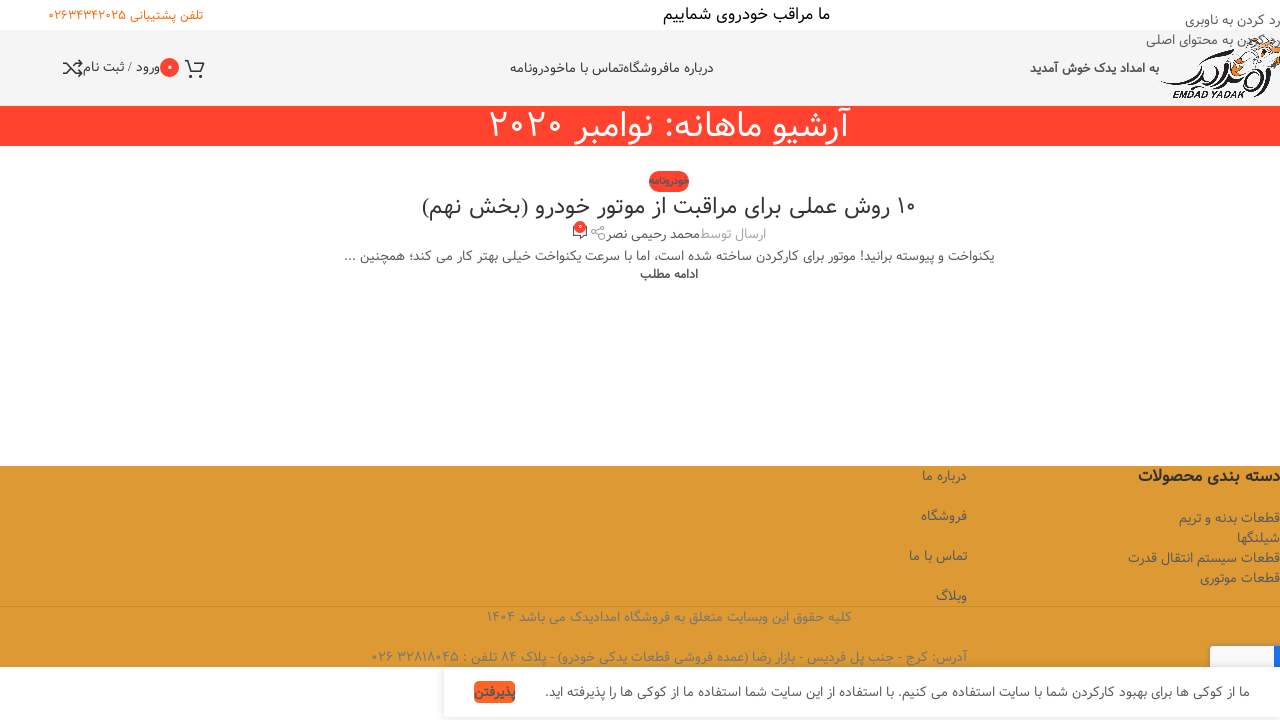

--- FILE ---
content_type: text/html; charset=utf-8
request_url: https://www.google.com/recaptcha/api2/anchor?ar=1&k=6LeaHbIrAAAAAPyfcFiTbOLmq41bHFAO8LwARJ56&co=aHR0cHM6Ly9lbWRhZHlhZGFrLmNvbTo0NDM.&hl=fa&v=N67nZn4AqZkNcbeMu4prBgzg&size=invisible&anchor-ms=20000&execute-ms=30000&cb=peldmfdbax13
body_size: 48959
content:
<!DOCTYPE HTML><html dir="rtl" lang="fa"><head><meta http-equiv="Content-Type" content="text/html; charset=UTF-8">
<meta http-equiv="X-UA-Compatible" content="IE=edge">
<title>reCAPTCHA</title>
<style type="text/css">
/* cyrillic-ext */
@font-face {
  font-family: 'Roboto';
  font-style: normal;
  font-weight: 400;
  font-stretch: 100%;
  src: url(//fonts.gstatic.com/s/roboto/v48/KFO7CnqEu92Fr1ME7kSn66aGLdTylUAMa3GUBHMdazTgWw.woff2) format('woff2');
  unicode-range: U+0460-052F, U+1C80-1C8A, U+20B4, U+2DE0-2DFF, U+A640-A69F, U+FE2E-FE2F;
}
/* cyrillic */
@font-face {
  font-family: 'Roboto';
  font-style: normal;
  font-weight: 400;
  font-stretch: 100%;
  src: url(//fonts.gstatic.com/s/roboto/v48/KFO7CnqEu92Fr1ME7kSn66aGLdTylUAMa3iUBHMdazTgWw.woff2) format('woff2');
  unicode-range: U+0301, U+0400-045F, U+0490-0491, U+04B0-04B1, U+2116;
}
/* greek-ext */
@font-face {
  font-family: 'Roboto';
  font-style: normal;
  font-weight: 400;
  font-stretch: 100%;
  src: url(//fonts.gstatic.com/s/roboto/v48/KFO7CnqEu92Fr1ME7kSn66aGLdTylUAMa3CUBHMdazTgWw.woff2) format('woff2');
  unicode-range: U+1F00-1FFF;
}
/* greek */
@font-face {
  font-family: 'Roboto';
  font-style: normal;
  font-weight: 400;
  font-stretch: 100%;
  src: url(//fonts.gstatic.com/s/roboto/v48/KFO7CnqEu92Fr1ME7kSn66aGLdTylUAMa3-UBHMdazTgWw.woff2) format('woff2');
  unicode-range: U+0370-0377, U+037A-037F, U+0384-038A, U+038C, U+038E-03A1, U+03A3-03FF;
}
/* math */
@font-face {
  font-family: 'Roboto';
  font-style: normal;
  font-weight: 400;
  font-stretch: 100%;
  src: url(//fonts.gstatic.com/s/roboto/v48/KFO7CnqEu92Fr1ME7kSn66aGLdTylUAMawCUBHMdazTgWw.woff2) format('woff2');
  unicode-range: U+0302-0303, U+0305, U+0307-0308, U+0310, U+0312, U+0315, U+031A, U+0326-0327, U+032C, U+032F-0330, U+0332-0333, U+0338, U+033A, U+0346, U+034D, U+0391-03A1, U+03A3-03A9, U+03B1-03C9, U+03D1, U+03D5-03D6, U+03F0-03F1, U+03F4-03F5, U+2016-2017, U+2034-2038, U+203C, U+2040, U+2043, U+2047, U+2050, U+2057, U+205F, U+2070-2071, U+2074-208E, U+2090-209C, U+20D0-20DC, U+20E1, U+20E5-20EF, U+2100-2112, U+2114-2115, U+2117-2121, U+2123-214F, U+2190, U+2192, U+2194-21AE, U+21B0-21E5, U+21F1-21F2, U+21F4-2211, U+2213-2214, U+2216-22FF, U+2308-230B, U+2310, U+2319, U+231C-2321, U+2336-237A, U+237C, U+2395, U+239B-23B7, U+23D0, U+23DC-23E1, U+2474-2475, U+25AF, U+25B3, U+25B7, U+25BD, U+25C1, U+25CA, U+25CC, U+25FB, U+266D-266F, U+27C0-27FF, U+2900-2AFF, U+2B0E-2B11, U+2B30-2B4C, U+2BFE, U+3030, U+FF5B, U+FF5D, U+1D400-1D7FF, U+1EE00-1EEFF;
}
/* symbols */
@font-face {
  font-family: 'Roboto';
  font-style: normal;
  font-weight: 400;
  font-stretch: 100%;
  src: url(//fonts.gstatic.com/s/roboto/v48/KFO7CnqEu92Fr1ME7kSn66aGLdTylUAMaxKUBHMdazTgWw.woff2) format('woff2');
  unicode-range: U+0001-000C, U+000E-001F, U+007F-009F, U+20DD-20E0, U+20E2-20E4, U+2150-218F, U+2190, U+2192, U+2194-2199, U+21AF, U+21E6-21F0, U+21F3, U+2218-2219, U+2299, U+22C4-22C6, U+2300-243F, U+2440-244A, U+2460-24FF, U+25A0-27BF, U+2800-28FF, U+2921-2922, U+2981, U+29BF, U+29EB, U+2B00-2BFF, U+4DC0-4DFF, U+FFF9-FFFB, U+10140-1018E, U+10190-1019C, U+101A0, U+101D0-101FD, U+102E0-102FB, U+10E60-10E7E, U+1D2C0-1D2D3, U+1D2E0-1D37F, U+1F000-1F0FF, U+1F100-1F1AD, U+1F1E6-1F1FF, U+1F30D-1F30F, U+1F315, U+1F31C, U+1F31E, U+1F320-1F32C, U+1F336, U+1F378, U+1F37D, U+1F382, U+1F393-1F39F, U+1F3A7-1F3A8, U+1F3AC-1F3AF, U+1F3C2, U+1F3C4-1F3C6, U+1F3CA-1F3CE, U+1F3D4-1F3E0, U+1F3ED, U+1F3F1-1F3F3, U+1F3F5-1F3F7, U+1F408, U+1F415, U+1F41F, U+1F426, U+1F43F, U+1F441-1F442, U+1F444, U+1F446-1F449, U+1F44C-1F44E, U+1F453, U+1F46A, U+1F47D, U+1F4A3, U+1F4B0, U+1F4B3, U+1F4B9, U+1F4BB, U+1F4BF, U+1F4C8-1F4CB, U+1F4D6, U+1F4DA, U+1F4DF, U+1F4E3-1F4E6, U+1F4EA-1F4ED, U+1F4F7, U+1F4F9-1F4FB, U+1F4FD-1F4FE, U+1F503, U+1F507-1F50B, U+1F50D, U+1F512-1F513, U+1F53E-1F54A, U+1F54F-1F5FA, U+1F610, U+1F650-1F67F, U+1F687, U+1F68D, U+1F691, U+1F694, U+1F698, U+1F6AD, U+1F6B2, U+1F6B9-1F6BA, U+1F6BC, U+1F6C6-1F6CF, U+1F6D3-1F6D7, U+1F6E0-1F6EA, U+1F6F0-1F6F3, U+1F6F7-1F6FC, U+1F700-1F7FF, U+1F800-1F80B, U+1F810-1F847, U+1F850-1F859, U+1F860-1F887, U+1F890-1F8AD, U+1F8B0-1F8BB, U+1F8C0-1F8C1, U+1F900-1F90B, U+1F93B, U+1F946, U+1F984, U+1F996, U+1F9E9, U+1FA00-1FA6F, U+1FA70-1FA7C, U+1FA80-1FA89, U+1FA8F-1FAC6, U+1FACE-1FADC, U+1FADF-1FAE9, U+1FAF0-1FAF8, U+1FB00-1FBFF;
}
/* vietnamese */
@font-face {
  font-family: 'Roboto';
  font-style: normal;
  font-weight: 400;
  font-stretch: 100%;
  src: url(//fonts.gstatic.com/s/roboto/v48/KFO7CnqEu92Fr1ME7kSn66aGLdTylUAMa3OUBHMdazTgWw.woff2) format('woff2');
  unicode-range: U+0102-0103, U+0110-0111, U+0128-0129, U+0168-0169, U+01A0-01A1, U+01AF-01B0, U+0300-0301, U+0303-0304, U+0308-0309, U+0323, U+0329, U+1EA0-1EF9, U+20AB;
}
/* latin-ext */
@font-face {
  font-family: 'Roboto';
  font-style: normal;
  font-weight: 400;
  font-stretch: 100%;
  src: url(//fonts.gstatic.com/s/roboto/v48/KFO7CnqEu92Fr1ME7kSn66aGLdTylUAMa3KUBHMdazTgWw.woff2) format('woff2');
  unicode-range: U+0100-02BA, U+02BD-02C5, U+02C7-02CC, U+02CE-02D7, U+02DD-02FF, U+0304, U+0308, U+0329, U+1D00-1DBF, U+1E00-1E9F, U+1EF2-1EFF, U+2020, U+20A0-20AB, U+20AD-20C0, U+2113, U+2C60-2C7F, U+A720-A7FF;
}
/* latin */
@font-face {
  font-family: 'Roboto';
  font-style: normal;
  font-weight: 400;
  font-stretch: 100%;
  src: url(//fonts.gstatic.com/s/roboto/v48/KFO7CnqEu92Fr1ME7kSn66aGLdTylUAMa3yUBHMdazQ.woff2) format('woff2');
  unicode-range: U+0000-00FF, U+0131, U+0152-0153, U+02BB-02BC, U+02C6, U+02DA, U+02DC, U+0304, U+0308, U+0329, U+2000-206F, U+20AC, U+2122, U+2191, U+2193, U+2212, U+2215, U+FEFF, U+FFFD;
}
/* cyrillic-ext */
@font-face {
  font-family: 'Roboto';
  font-style: normal;
  font-weight: 500;
  font-stretch: 100%;
  src: url(//fonts.gstatic.com/s/roboto/v48/KFO7CnqEu92Fr1ME7kSn66aGLdTylUAMa3GUBHMdazTgWw.woff2) format('woff2');
  unicode-range: U+0460-052F, U+1C80-1C8A, U+20B4, U+2DE0-2DFF, U+A640-A69F, U+FE2E-FE2F;
}
/* cyrillic */
@font-face {
  font-family: 'Roboto';
  font-style: normal;
  font-weight: 500;
  font-stretch: 100%;
  src: url(//fonts.gstatic.com/s/roboto/v48/KFO7CnqEu92Fr1ME7kSn66aGLdTylUAMa3iUBHMdazTgWw.woff2) format('woff2');
  unicode-range: U+0301, U+0400-045F, U+0490-0491, U+04B0-04B1, U+2116;
}
/* greek-ext */
@font-face {
  font-family: 'Roboto';
  font-style: normal;
  font-weight: 500;
  font-stretch: 100%;
  src: url(//fonts.gstatic.com/s/roboto/v48/KFO7CnqEu92Fr1ME7kSn66aGLdTylUAMa3CUBHMdazTgWw.woff2) format('woff2');
  unicode-range: U+1F00-1FFF;
}
/* greek */
@font-face {
  font-family: 'Roboto';
  font-style: normal;
  font-weight: 500;
  font-stretch: 100%;
  src: url(//fonts.gstatic.com/s/roboto/v48/KFO7CnqEu92Fr1ME7kSn66aGLdTylUAMa3-UBHMdazTgWw.woff2) format('woff2');
  unicode-range: U+0370-0377, U+037A-037F, U+0384-038A, U+038C, U+038E-03A1, U+03A3-03FF;
}
/* math */
@font-face {
  font-family: 'Roboto';
  font-style: normal;
  font-weight: 500;
  font-stretch: 100%;
  src: url(//fonts.gstatic.com/s/roboto/v48/KFO7CnqEu92Fr1ME7kSn66aGLdTylUAMawCUBHMdazTgWw.woff2) format('woff2');
  unicode-range: U+0302-0303, U+0305, U+0307-0308, U+0310, U+0312, U+0315, U+031A, U+0326-0327, U+032C, U+032F-0330, U+0332-0333, U+0338, U+033A, U+0346, U+034D, U+0391-03A1, U+03A3-03A9, U+03B1-03C9, U+03D1, U+03D5-03D6, U+03F0-03F1, U+03F4-03F5, U+2016-2017, U+2034-2038, U+203C, U+2040, U+2043, U+2047, U+2050, U+2057, U+205F, U+2070-2071, U+2074-208E, U+2090-209C, U+20D0-20DC, U+20E1, U+20E5-20EF, U+2100-2112, U+2114-2115, U+2117-2121, U+2123-214F, U+2190, U+2192, U+2194-21AE, U+21B0-21E5, U+21F1-21F2, U+21F4-2211, U+2213-2214, U+2216-22FF, U+2308-230B, U+2310, U+2319, U+231C-2321, U+2336-237A, U+237C, U+2395, U+239B-23B7, U+23D0, U+23DC-23E1, U+2474-2475, U+25AF, U+25B3, U+25B7, U+25BD, U+25C1, U+25CA, U+25CC, U+25FB, U+266D-266F, U+27C0-27FF, U+2900-2AFF, U+2B0E-2B11, U+2B30-2B4C, U+2BFE, U+3030, U+FF5B, U+FF5D, U+1D400-1D7FF, U+1EE00-1EEFF;
}
/* symbols */
@font-face {
  font-family: 'Roboto';
  font-style: normal;
  font-weight: 500;
  font-stretch: 100%;
  src: url(//fonts.gstatic.com/s/roboto/v48/KFO7CnqEu92Fr1ME7kSn66aGLdTylUAMaxKUBHMdazTgWw.woff2) format('woff2');
  unicode-range: U+0001-000C, U+000E-001F, U+007F-009F, U+20DD-20E0, U+20E2-20E4, U+2150-218F, U+2190, U+2192, U+2194-2199, U+21AF, U+21E6-21F0, U+21F3, U+2218-2219, U+2299, U+22C4-22C6, U+2300-243F, U+2440-244A, U+2460-24FF, U+25A0-27BF, U+2800-28FF, U+2921-2922, U+2981, U+29BF, U+29EB, U+2B00-2BFF, U+4DC0-4DFF, U+FFF9-FFFB, U+10140-1018E, U+10190-1019C, U+101A0, U+101D0-101FD, U+102E0-102FB, U+10E60-10E7E, U+1D2C0-1D2D3, U+1D2E0-1D37F, U+1F000-1F0FF, U+1F100-1F1AD, U+1F1E6-1F1FF, U+1F30D-1F30F, U+1F315, U+1F31C, U+1F31E, U+1F320-1F32C, U+1F336, U+1F378, U+1F37D, U+1F382, U+1F393-1F39F, U+1F3A7-1F3A8, U+1F3AC-1F3AF, U+1F3C2, U+1F3C4-1F3C6, U+1F3CA-1F3CE, U+1F3D4-1F3E0, U+1F3ED, U+1F3F1-1F3F3, U+1F3F5-1F3F7, U+1F408, U+1F415, U+1F41F, U+1F426, U+1F43F, U+1F441-1F442, U+1F444, U+1F446-1F449, U+1F44C-1F44E, U+1F453, U+1F46A, U+1F47D, U+1F4A3, U+1F4B0, U+1F4B3, U+1F4B9, U+1F4BB, U+1F4BF, U+1F4C8-1F4CB, U+1F4D6, U+1F4DA, U+1F4DF, U+1F4E3-1F4E6, U+1F4EA-1F4ED, U+1F4F7, U+1F4F9-1F4FB, U+1F4FD-1F4FE, U+1F503, U+1F507-1F50B, U+1F50D, U+1F512-1F513, U+1F53E-1F54A, U+1F54F-1F5FA, U+1F610, U+1F650-1F67F, U+1F687, U+1F68D, U+1F691, U+1F694, U+1F698, U+1F6AD, U+1F6B2, U+1F6B9-1F6BA, U+1F6BC, U+1F6C6-1F6CF, U+1F6D3-1F6D7, U+1F6E0-1F6EA, U+1F6F0-1F6F3, U+1F6F7-1F6FC, U+1F700-1F7FF, U+1F800-1F80B, U+1F810-1F847, U+1F850-1F859, U+1F860-1F887, U+1F890-1F8AD, U+1F8B0-1F8BB, U+1F8C0-1F8C1, U+1F900-1F90B, U+1F93B, U+1F946, U+1F984, U+1F996, U+1F9E9, U+1FA00-1FA6F, U+1FA70-1FA7C, U+1FA80-1FA89, U+1FA8F-1FAC6, U+1FACE-1FADC, U+1FADF-1FAE9, U+1FAF0-1FAF8, U+1FB00-1FBFF;
}
/* vietnamese */
@font-face {
  font-family: 'Roboto';
  font-style: normal;
  font-weight: 500;
  font-stretch: 100%;
  src: url(//fonts.gstatic.com/s/roboto/v48/KFO7CnqEu92Fr1ME7kSn66aGLdTylUAMa3OUBHMdazTgWw.woff2) format('woff2');
  unicode-range: U+0102-0103, U+0110-0111, U+0128-0129, U+0168-0169, U+01A0-01A1, U+01AF-01B0, U+0300-0301, U+0303-0304, U+0308-0309, U+0323, U+0329, U+1EA0-1EF9, U+20AB;
}
/* latin-ext */
@font-face {
  font-family: 'Roboto';
  font-style: normal;
  font-weight: 500;
  font-stretch: 100%;
  src: url(//fonts.gstatic.com/s/roboto/v48/KFO7CnqEu92Fr1ME7kSn66aGLdTylUAMa3KUBHMdazTgWw.woff2) format('woff2');
  unicode-range: U+0100-02BA, U+02BD-02C5, U+02C7-02CC, U+02CE-02D7, U+02DD-02FF, U+0304, U+0308, U+0329, U+1D00-1DBF, U+1E00-1E9F, U+1EF2-1EFF, U+2020, U+20A0-20AB, U+20AD-20C0, U+2113, U+2C60-2C7F, U+A720-A7FF;
}
/* latin */
@font-face {
  font-family: 'Roboto';
  font-style: normal;
  font-weight: 500;
  font-stretch: 100%;
  src: url(//fonts.gstatic.com/s/roboto/v48/KFO7CnqEu92Fr1ME7kSn66aGLdTylUAMa3yUBHMdazQ.woff2) format('woff2');
  unicode-range: U+0000-00FF, U+0131, U+0152-0153, U+02BB-02BC, U+02C6, U+02DA, U+02DC, U+0304, U+0308, U+0329, U+2000-206F, U+20AC, U+2122, U+2191, U+2193, U+2212, U+2215, U+FEFF, U+FFFD;
}
/* cyrillic-ext */
@font-face {
  font-family: 'Roboto';
  font-style: normal;
  font-weight: 900;
  font-stretch: 100%;
  src: url(//fonts.gstatic.com/s/roboto/v48/KFO7CnqEu92Fr1ME7kSn66aGLdTylUAMa3GUBHMdazTgWw.woff2) format('woff2');
  unicode-range: U+0460-052F, U+1C80-1C8A, U+20B4, U+2DE0-2DFF, U+A640-A69F, U+FE2E-FE2F;
}
/* cyrillic */
@font-face {
  font-family: 'Roboto';
  font-style: normal;
  font-weight: 900;
  font-stretch: 100%;
  src: url(//fonts.gstatic.com/s/roboto/v48/KFO7CnqEu92Fr1ME7kSn66aGLdTylUAMa3iUBHMdazTgWw.woff2) format('woff2');
  unicode-range: U+0301, U+0400-045F, U+0490-0491, U+04B0-04B1, U+2116;
}
/* greek-ext */
@font-face {
  font-family: 'Roboto';
  font-style: normal;
  font-weight: 900;
  font-stretch: 100%;
  src: url(//fonts.gstatic.com/s/roboto/v48/KFO7CnqEu92Fr1ME7kSn66aGLdTylUAMa3CUBHMdazTgWw.woff2) format('woff2');
  unicode-range: U+1F00-1FFF;
}
/* greek */
@font-face {
  font-family: 'Roboto';
  font-style: normal;
  font-weight: 900;
  font-stretch: 100%;
  src: url(//fonts.gstatic.com/s/roboto/v48/KFO7CnqEu92Fr1ME7kSn66aGLdTylUAMa3-UBHMdazTgWw.woff2) format('woff2');
  unicode-range: U+0370-0377, U+037A-037F, U+0384-038A, U+038C, U+038E-03A1, U+03A3-03FF;
}
/* math */
@font-face {
  font-family: 'Roboto';
  font-style: normal;
  font-weight: 900;
  font-stretch: 100%;
  src: url(//fonts.gstatic.com/s/roboto/v48/KFO7CnqEu92Fr1ME7kSn66aGLdTylUAMawCUBHMdazTgWw.woff2) format('woff2');
  unicode-range: U+0302-0303, U+0305, U+0307-0308, U+0310, U+0312, U+0315, U+031A, U+0326-0327, U+032C, U+032F-0330, U+0332-0333, U+0338, U+033A, U+0346, U+034D, U+0391-03A1, U+03A3-03A9, U+03B1-03C9, U+03D1, U+03D5-03D6, U+03F0-03F1, U+03F4-03F5, U+2016-2017, U+2034-2038, U+203C, U+2040, U+2043, U+2047, U+2050, U+2057, U+205F, U+2070-2071, U+2074-208E, U+2090-209C, U+20D0-20DC, U+20E1, U+20E5-20EF, U+2100-2112, U+2114-2115, U+2117-2121, U+2123-214F, U+2190, U+2192, U+2194-21AE, U+21B0-21E5, U+21F1-21F2, U+21F4-2211, U+2213-2214, U+2216-22FF, U+2308-230B, U+2310, U+2319, U+231C-2321, U+2336-237A, U+237C, U+2395, U+239B-23B7, U+23D0, U+23DC-23E1, U+2474-2475, U+25AF, U+25B3, U+25B7, U+25BD, U+25C1, U+25CA, U+25CC, U+25FB, U+266D-266F, U+27C0-27FF, U+2900-2AFF, U+2B0E-2B11, U+2B30-2B4C, U+2BFE, U+3030, U+FF5B, U+FF5D, U+1D400-1D7FF, U+1EE00-1EEFF;
}
/* symbols */
@font-face {
  font-family: 'Roboto';
  font-style: normal;
  font-weight: 900;
  font-stretch: 100%;
  src: url(//fonts.gstatic.com/s/roboto/v48/KFO7CnqEu92Fr1ME7kSn66aGLdTylUAMaxKUBHMdazTgWw.woff2) format('woff2');
  unicode-range: U+0001-000C, U+000E-001F, U+007F-009F, U+20DD-20E0, U+20E2-20E4, U+2150-218F, U+2190, U+2192, U+2194-2199, U+21AF, U+21E6-21F0, U+21F3, U+2218-2219, U+2299, U+22C4-22C6, U+2300-243F, U+2440-244A, U+2460-24FF, U+25A0-27BF, U+2800-28FF, U+2921-2922, U+2981, U+29BF, U+29EB, U+2B00-2BFF, U+4DC0-4DFF, U+FFF9-FFFB, U+10140-1018E, U+10190-1019C, U+101A0, U+101D0-101FD, U+102E0-102FB, U+10E60-10E7E, U+1D2C0-1D2D3, U+1D2E0-1D37F, U+1F000-1F0FF, U+1F100-1F1AD, U+1F1E6-1F1FF, U+1F30D-1F30F, U+1F315, U+1F31C, U+1F31E, U+1F320-1F32C, U+1F336, U+1F378, U+1F37D, U+1F382, U+1F393-1F39F, U+1F3A7-1F3A8, U+1F3AC-1F3AF, U+1F3C2, U+1F3C4-1F3C6, U+1F3CA-1F3CE, U+1F3D4-1F3E0, U+1F3ED, U+1F3F1-1F3F3, U+1F3F5-1F3F7, U+1F408, U+1F415, U+1F41F, U+1F426, U+1F43F, U+1F441-1F442, U+1F444, U+1F446-1F449, U+1F44C-1F44E, U+1F453, U+1F46A, U+1F47D, U+1F4A3, U+1F4B0, U+1F4B3, U+1F4B9, U+1F4BB, U+1F4BF, U+1F4C8-1F4CB, U+1F4D6, U+1F4DA, U+1F4DF, U+1F4E3-1F4E6, U+1F4EA-1F4ED, U+1F4F7, U+1F4F9-1F4FB, U+1F4FD-1F4FE, U+1F503, U+1F507-1F50B, U+1F50D, U+1F512-1F513, U+1F53E-1F54A, U+1F54F-1F5FA, U+1F610, U+1F650-1F67F, U+1F687, U+1F68D, U+1F691, U+1F694, U+1F698, U+1F6AD, U+1F6B2, U+1F6B9-1F6BA, U+1F6BC, U+1F6C6-1F6CF, U+1F6D3-1F6D7, U+1F6E0-1F6EA, U+1F6F0-1F6F3, U+1F6F7-1F6FC, U+1F700-1F7FF, U+1F800-1F80B, U+1F810-1F847, U+1F850-1F859, U+1F860-1F887, U+1F890-1F8AD, U+1F8B0-1F8BB, U+1F8C0-1F8C1, U+1F900-1F90B, U+1F93B, U+1F946, U+1F984, U+1F996, U+1F9E9, U+1FA00-1FA6F, U+1FA70-1FA7C, U+1FA80-1FA89, U+1FA8F-1FAC6, U+1FACE-1FADC, U+1FADF-1FAE9, U+1FAF0-1FAF8, U+1FB00-1FBFF;
}
/* vietnamese */
@font-face {
  font-family: 'Roboto';
  font-style: normal;
  font-weight: 900;
  font-stretch: 100%;
  src: url(//fonts.gstatic.com/s/roboto/v48/KFO7CnqEu92Fr1ME7kSn66aGLdTylUAMa3OUBHMdazTgWw.woff2) format('woff2');
  unicode-range: U+0102-0103, U+0110-0111, U+0128-0129, U+0168-0169, U+01A0-01A1, U+01AF-01B0, U+0300-0301, U+0303-0304, U+0308-0309, U+0323, U+0329, U+1EA0-1EF9, U+20AB;
}
/* latin-ext */
@font-face {
  font-family: 'Roboto';
  font-style: normal;
  font-weight: 900;
  font-stretch: 100%;
  src: url(//fonts.gstatic.com/s/roboto/v48/KFO7CnqEu92Fr1ME7kSn66aGLdTylUAMa3KUBHMdazTgWw.woff2) format('woff2');
  unicode-range: U+0100-02BA, U+02BD-02C5, U+02C7-02CC, U+02CE-02D7, U+02DD-02FF, U+0304, U+0308, U+0329, U+1D00-1DBF, U+1E00-1E9F, U+1EF2-1EFF, U+2020, U+20A0-20AB, U+20AD-20C0, U+2113, U+2C60-2C7F, U+A720-A7FF;
}
/* latin */
@font-face {
  font-family: 'Roboto';
  font-style: normal;
  font-weight: 900;
  font-stretch: 100%;
  src: url(//fonts.gstatic.com/s/roboto/v48/KFO7CnqEu92Fr1ME7kSn66aGLdTylUAMa3yUBHMdazQ.woff2) format('woff2');
  unicode-range: U+0000-00FF, U+0131, U+0152-0153, U+02BB-02BC, U+02C6, U+02DA, U+02DC, U+0304, U+0308, U+0329, U+2000-206F, U+20AC, U+2122, U+2191, U+2193, U+2212, U+2215, U+FEFF, U+FFFD;
}

</style>
<link rel="stylesheet" type="text/css" href="https://www.gstatic.com/recaptcha/releases/N67nZn4AqZkNcbeMu4prBgzg/styles__rtl.css">
<script nonce="uvCXBviSKjivHhKYgO1OeQ" type="text/javascript">window['__recaptcha_api'] = 'https://www.google.com/recaptcha/api2/';</script>
<script type="text/javascript" src="https://www.gstatic.com/recaptcha/releases/N67nZn4AqZkNcbeMu4prBgzg/recaptcha__fa.js" nonce="uvCXBviSKjivHhKYgO1OeQ">
      
    </script></head>
<body><div id="rc-anchor-alert" class="rc-anchor-alert"></div>
<input type="hidden" id="recaptcha-token" value="[base64]">
<script type="text/javascript" nonce="uvCXBviSKjivHhKYgO1OeQ">
      recaptcha.anchor.Main.init("[\x22ainput\x22,[\x22bgdata\x22,\x22\x22,\[base64]/[base64]/[base64]/[base64]/[base64]/[base64]/KGcoTywyNTMsTy5PKSxVRyhPLEMpKTpnKE8sMjUzLEMpLE8pKSxsKSksTykpfSxieT1mdW5jdGlvbihDLE8sdSxsKXtmb3IobD0odT1SKEMpLDApO08+MDtPLS0pbD1sPDw4fFooQyk7ZyhDLHUsbCl9LFVHPWZ1bmN0aW9uKEMsTyl7Qy5pLmxlbmd0aD4xMDQ/[base64]/[base64]/[base64]/[base64]/[base64]/[base64]/[base64]\\u003d\x22,\[base64]\\u003d\\u003d\x22,\x22Fl06wrtpw4MmDcKLwop+w6XCtzldYV/CnsK7w5UHwrsaKgQaw5HDosOIS8KjThvClcOnw4zCp8KDw6/DnMKSwo3CrTrDv8K0wp05woLCpMKVE17ChXRJVMKIwrzDqcO1wqsmw5pDfMOfw6BxNMO2XsOEwrzDnC8vwrLDi8OGdMK4wqVxJ3Aawo5Nw5rClcOvwoXClxTCrsOaQkfDmMOMwqPDgl41w6ZRwqlMeMKXw4cswpXDuB4XbRdbwq/DvW7CplwnwpI0wobDiMKBL8KAwoclwqdNWcOEw5NCwpQew4HDqHrCucKIw7lzPSxKw65CDybDp0vDknBzAyVCw5ZmIktywqYUBcOQWMKdwozDnkLDi8K7wq/DtcOEwplSWy/[base64]/CrsKbQlZVwqY8XD7CrnDDuEfCvcKWISR3wr3DjlfCqcO5w5fDlcKNDQg/b8OnwrnDnDjDj8KsK0t9w5QpwqvDvnfDmx1EIMOMw6LCjcOLFR3DusK2aRrDjsOnZizCg8Otb0TCuk8fCsKWbsOuwo7CqcKowrLCp3LDs8KvwoB0ccOTwo1RwpPCvHrClAXDq8KJPiLCkzTCkMOJMELDpsOuw6nCqk9+PsO4cg/DlsKCZ8O5ZMK8w5o0woF+woLCkcKhworCq8KEwposwrPCvcOpwr/[base64]/DlyrDnyDCq8OjwpwQPy3Dn3PDqMKlRcO+w4M+w5QMw6TCrsOiwr5zUBnCnQ9KTRkcwofDv8K5FsOZwq7CvT5ZwpEZAzfDsMOCQMOqC8KCesKDw5zCmHFbw53CjMKqwr5xwozCuUnDjMKYcMO2w59PwqjCmxbCm1pbZADCgsKHw75OUE/CnXXDlcKpX0fDqipNGhzDqgDDusKSw4YZYxNfLsOWw5nCp092woTCkMOdw5smwqdaw6EMwqwcG8OWwq/[base64]/Cu8Oaw4QKw4fDiHLCrmEra2Ezw5fDsjLDssKyw4nCusKAXcOxw7krP1cXwpwDNGlxIh1ROcOeNwnDi8OLZywyw5Qqw6PDtcKlZcKKWhDCsRlkw4EndXjCm38dV8OSwo/[base64]/wq4AUlxzw6/[base64]/[base64]/MsKYcAnCj8KgWiXDg1sHwpFsbsK3BMOBw6FaWsKrfALDv3R5wrYtwrNYaQpnesKCRcKbwrxkfMKpY8OrSkoDwpLDviTCkcKfwqhGBHUhRzUhw4zDu8Oaw6/[base64]/wozDlMK2wqHCh1nDqjIsOgHChgBRw7/[base64]/Dl8KXUMOnW0LDnxAFWMKww70QwphNw7l0w4VwwojDnCZjeMKBPMOvwr8YwprDqMOdLcKCSy3Dv8ONw7/CmcKuwqliKcKDw6HCuRgOB8Ktwp88XkhucsKIwr9STU53wpY9wodIwoDDosKJw4xow6hOw5LCsQxseMKGw5XCkMKVw5zDvxbCscK2L2wJwoE5NMKjw6FLHU7Cm0vDv3QZwrrDswTDh0vCkcKicsOPw69XwofDkF/CujrDjcKaCBbDo8OGU8KQw63DvlNUe2jChsOKPlXCiSg/w5TDn8K2DmjDkcOCw58Ww6wkFMKDBsKRfF3CmHrCrSsrwoMDPyzDv8OKw5rCocOtwqbCn8OCw4Aywp95wrPCocKpwrnCg8OqwoMCwoXChAnCozlhw5rDvMKxwq/DjMOxwqrChcK1ASnDj8KsfRZVdMKAMMO/GiHCg8OWwqtRw5XCqsKUwpbDlxFZR8KME8K0wrXCrMKhK0rClTVlw4fDh8KSwqvCkMKMwqgvw7s5wrrDgsOqw6LDisOBKsK3XTLDs8K0D8KqdEHDgsO6NnDCkcOJZUXCnsKNQsKia8OrwrQZwqlJwqVkwp/DmRvCosOqfcK0w4jDmgfDtAQwOj3CtkUgcHPDoGbCoUvDsyvDk8Kdw7ZNwoHCo8Oywr0Gw6sOd3JgwqgoH8O3d8ObGMKAwolfw6gdw6PCnBrDpMKzfsKjw7DCpMO4w5dlR2bCkD7CoMO4wonDmj8TSnZAwoNeHcKUw5xFYsOmwrtgwq5Xd8O/OxRPw5HDmMOHN8O9w7YRRDnChBrDlQ3CuGkhfhHCpWjDnsOhR2Muw4JIwpXCqUVSAxMGTcKMMzTChMO1RcOrw5JLT8OGwok0w4TDj8KWw5ETw71Ow5YVLsOHw50uHBzDtwZcwothwq/[base64]/wpTDnSZRQ8KCwqVHWMOrwpTClXXDjcOYw7bCqQljdS7Dl8KcaALDg1IEPmLDrcKlwobCmsKww7DClWjCr8OHGBvCnMOMwowqw7fCpVNTw4NdF8K5OsOgwrnDgsKSJWFtw7jDh1YBfTI4TcKEw4RRR8KAwq7Dg3rCmBFUUcONGD/[base64]/Dn8KPwqfDkXbCosOhE0o0EUXCq8Klw5bDjsK+RcKNB8Oww7TCpWfDpcKDU0/CmMO/CsOjwqfCgcOYXh/CiQvDu1LDjsOnd8OyRsOfRcOqwqM2K8Omw7rCiMO/XXTCii4hw7DCt0sKwqRhw7nDu8Kzw4ctF8OIwpHChUzDqlPDkcKMLl5+eMOvw6zDlMKbEjVWw6HCl8K7wrdNHcOcw7PDkXhWw7DDmTpwwpnDnDZ8wplIB8Kkwpwvw4AvcMODfiLCh3RfdcK1w5zCiMKKw5zCkMOzw6dOUTHCpMO/w6vChhNsWMOEw7JGHMKfwoZubcObwpjDsAR6w59NwrvCjwdlWcOXwpTDl8OCcMKMwpjCj8O5UsOewo3DhDRtfzYxDinCosO+w7JkM8KnKh1aw7XDiGrDoBvDj18JS8KCw5YYAsKxwoE1wrDDq8OzLT/DhMKiZDvCq2/ClsOJMMOOw5HCgGwZwpfCh8Osw5fDmcK9wonChEcNBMO9IQhFw5vCnsKCwozDsMOjwq/DsMKvwrsjw5dHS8KCw7nCrAU4R3w/[base64]/DiATClzNVOMKHJ8K+cxXDgD3CjQAcAcOJwonCjMOxwqFJesObWMKTw7/CsMOpMWnCqcOvwoIZwqtbw4DCisOjQVzCqcKdVMOTw7LDi8KAwpQVwpohCwXDs8KDd3DChAzCq3E7dmROVsOmw5DCghNnN1/[base64]/DlhULXcKRw64fUsOuO8OnQsKsc0tTEcKuBsOlVFICakZOw6RIw6PDjV4VQMKJIRstwpJ+IlrCjxXDjsOUwqJowpzCocKsw4XDm0LDuXwXwrcFTcKuw4pjw4PDusO4SsKpw5nCkWFYw4siacKXw40xO00Xw5XCucKBPMO/w7IibBrCisOqUMK9wojCisOJw7UgMMOowpzCpcOmV8KKWEbDisOAwqzCqBLDsA/ClMKCwprCpcOVc8OJwonDg8OzL2LCqknDrynDncOswoQdwqzDnSZ/[base64]/w7VoenjCmmlNJ3R4X0rCgQnDl8OQwrwLwobCjsOoZ8Ktw4AMw7LDlV/CiyHDkyZUYFJ7GcOUJnVgwoTCsFcsEMOPw6twY13DvTttwpMXw4xPEjnDixUiw5rDhMK+wpxvD8Khw6omXRXDhwh3A1oBw73CisK/[base64]/DnMO5SsKlacKQCg41w5DDq2rDq8KJM8OidsOBACguZ8OmRcOuXwrDkgZ7QsKawqjDt8Oyw47DpnQew7l2w4gbw5J/wpvCpQLDgT8lw4jDhiPCr8KtZR8aw7kBw60ZwqFULcKhwrE1Q8KYwqrChMKpBMKlah5kw6/CjMKoDx90J0fChcKxw57CrnvDjFjCncKCJCvDu8KTwqvCoCYxKsOqwoQHEGg5Y8K4wr3DhyjCsFUXwpoIO8OGQGV9wp/DmMKMQj8lHjnDuMKuTiTDjzDDm8K6cMOaBlU5wpEPQ8KdwqjCtChMJ8KlHMO0CxfCp8ODwrMqw4LDpiDDtcKdw7YacXAGw4zDrMKEwpFvw5BiDsOWT2dWwoDDmMKYYkHDsnLCvgBfRcOCw5hZI8K4XmB8w4DDghtwRcK0S8KawrrDl8OUTsOuwqLDnBXCucOHDDM/Xg4nen/Dh3nDh8KiBMKzKsKmVHrDl1gxSiQxGsOHw5Yxw7fDhiojBAVrMsKAwoUHaTplSws6w5FNwostN2FYAsKNw6BTwqACfHt4L0VwNV7CncOkN3MjwqjCrMKJB8K2EB7DrxTCsDI+WgfDgMKsY8KIdsOwwoPDlGbDqDBgw4XDlTjCv8KhwoERe8O/[base64]/Cm8K4w4HDo8OQHRUSwoktw6hQKCpTw7oYJMOIOsOVwq9UwqxvwqrCnsKAwrsiAMKYwpHCmsKJM2rDqMKzChdKw4RPDGrCv8OWCcOTwoLDuMKIw6TDjWIOw4fCpsK/wo47w7/ChxbClsOew5DCpsKgwqg2NTPCp0hcdMOkQsKeZcKLGMOedsO7w7hiUQnDpMKCKcOCVi9pUMK0wqI9wr7CkcOrwrhjw5HDu8KhwqzCixZ2ED5gGxpzLQjChsONw5TCu8Ofagx+Ux/CtMKDeVpbw4EKX25Ywqd4WyF+FsKrw5nCpiQ1fsOIacOYfcKnw7Vcw6PDvzZLw4TDssKkcsKFFcO/BcOdwo1IZxPCgG3CiMKnB8OMKxnCgBE0AQtAwr91w4TDlcK/w6VbfcOywp1lw7vCsFdOwpXDmHDDpsO0Qi4Yw7pwCB1Rw5zCjzjDi8K6HsOMDi0OJ8OiwrHCvl/[base64]/DtsKgwqQnwqlEUnvCo0fCgcKNEDFKQQc7DH7CgsKdwqwcw5LCiMK5wrQxQQVyKUk6VsOXLMOEw4tZZ8Kqw5RLwo1Lw5jCmhzDqjTDkcKmHEF/[base64]/w4dGIcKNdsO6IsKWDEnCjRTDijM5w67CnMK2ZE0YUWTDuwQVDWHCsMKtb2nDuifDuHrCpFxew4h8V2zCpsOLW8OewonCvMK2wobDkEcCd8KYZW7CssOmw7HCvXLCtF/[base64]/CpMO2w7w4WC1zXUrCijs4w63CgsKHAiLCiGdZKhTDp1nDk8KNJSBTNlbDtXBZw5o/wqzCu8OrwqzDoCrDg8KfEcO5w6fCsEAGwrHCjE7DrwNldE/Cojt3w7ZFFcOJwrlzw7E4wp56woc3w5BPDMKJw5QQwpDDlwU4NwbCvsKHAcOaLcOCw5I7H8O2JQHDpUA6wpnCkDfDv2Bawq4rw70QXwEzA1/Cnm/DrMKLBsOMfUTDh8Kcw4wwGTxnwqDCmMOUXn/CkTcmwqnDp8K+wqjDkcOuZcKLIE5fYFVBwpIxw6FQwpFpw5XCpHLDrUnCpBdyw4/Dhmcnw51FclNCwqPCnzPDssOEMDFKAkfDjnXCl8KhN1DDgsOSw5pUcjkCwrY/D8KrHMKnwqBXw61yZsOBR8K/wr1twpvCmk/CpcKAwoYbTsK1wq5hb23CvV5rFMOQUMO1JsOeDsKxTGfDiQ7DjljDrmnDqRbDvMO2w6pBwpwHwpTCi8KlwrvClVdGwpEQJMKxwrjDjsOzwq/ChA03RsORXcOww4stOx3Dr8OlwoYNN8OCScO1FnDDl8Kpw4JJDEJlbSnCrg/DjcKGGxrDkXZ4wpHCihXDtzfDosKzEGLDrWLCi8OqZVQ6wo16w5wlSsOgTnpOw4rCl3jCmMKEGXfCvF/[base64]/[base64]/azdawrvCjcO6GcOIdRPDn8Ojw63Cg8KPwrDDlD1Owr0lAxxDw5QWSW8eQF/CkMO6eHrCrk7DmELDpMKcWxXCvcKYbWvDgXXCkVwGIsOPw7HCsm3DvA5lHkDDqFbDicKAwqEfBlMUTsKWUMKvwq3CpMOWYybDlR7DhcOOAcOcwpzDsMK1fy7DuWLDhQ1QwqPCr8K2NMOcZxJMYmPCo8KGGMOHIcOGAyrCtMKLLsOuZ3XDmHvDjMO+HcK/wpsrwq3ClcOfw4zDrAgyGUvDvU8ZwovCs8K8TcKWworDiQbCmcOZwpTDlsKHOADCpcOWO0sXw5MzGyfCkMKUw4HDgcOIagBFw5F4wovDuWkNw5goKBnDli4+wpzDqnPCgELDs8KSYRfDi8Ozwp7Di8KRw5AgYgQpw69cSsONZcOGQ2LCpsK+wo/CgsO0IsKOwp0KG8OYwqHCp8K6w5JAIcKVecK7VBXCucOvwpAnwpV7wrjDg3nCusOZw63DpSbDsMKjwo/DlsK0EMOaY39iw7DCiRAJfMKgwrnDicKhw4jCh8KFccKBwoDDmMO4I8K+wrXDicKXwrXDsGw5IE8nw6vCvgfCnFYFw4QgGRl3wqkhaMO9wr4JwqLDkMKAC8KeBmRsYnPCg8O+ChpXcsKbwqAWB8Ovw5zCk1pkbsKoF8Orw7/[base64]/DtMOVG8Ovw5nDgjXDiSN9ccKXwr47w611D8KCwrk7WcKSw7XCunZXGDbDmhAUTipTw6TCp1zCn8K9w5vCpmtSOMOeeADClE3DmwjDgSLDsxTDjcO/w57DtSRCwqE4CMO5wrHCnE7ChsOlcsOFw6nDnCQkYGnDjMOYwpXDrEsXNlPDt8KXYMKDw7NuwrfDgMKGdW7CpEPDlibCo8KVwpzDtUNoUcOBE8OvGcOHw5R1wpjCiT7DiMO8w4sILsKDR8KZRsK9XsKyw6Rnw7xowokoc8K5wqbClsOaw60Iw7fDnsK/w5EMw48mwp56w5TCmmIVw6U+w7vCs8KiwofCtW3CrQHCvlPCgAfDvcKXwp7DqMKxw4kcPwZgXnFuT0TCuAbDuMO/[base64]/[base64]/DjgMewq3DrMOLw4fCmsKdcXXCt8KUwrogw77CvcOvw7fCq1jDjMKAw6/CuSbCmMOow4rDoUrCmcOrbDjDt8KMwovDjybDlwfDiVtxwq1qTcOyNMOlw7TCo13CqcK0w79obsOnw6HCt8KZEGBqwq/CiVbCssKbwo5Pwp0hZcKVAMKqJMOrQToLw5V8C8KcwrbDkW/ChzpLwp3CqcKAbcO8w7szH8Kwf2MDwrl9wpg3YsKEGcKhfsOCe3V9wpXCpsKzMlMJZVNMBllcdk3CkH0bUMOSU8Oow7jDuMKafRhVd8OLIg8vXcKuw6PDkQdEw5VXeBzChUlvVCbDg8KJwprDhMKiXgHCrFd0BTTCvCXDj8K6NH/ChWkHwrLCpsKfw4LDvCLDikc1wpvCjcO3wr4ewqXCgcOmXMOyDcKGw4LCgsOEEBI/JWrCusO9J8OHwrELe8KOJXzDtsOkDcKtIQ7ClGrCncOYw57CuWDCl8OzDMOyw73CgScXDG7CtC4wwprDrcKqecOMbcKXBsKWw4LDt3jClcO4woTCssK/GWB+w6nCpcOhwq7CnjR2QMOyw4XCiRl5wozDmcKbw6/DhcOzwrHCtMOtH8OBwrPCoEzDhkfCjTEjw5Z/wojCiAQFwobDicKBw4fDthFRMylnDMOfW8K/D8OmEsKUfSZmwqZXw7gWwrBiI1XDug4IJ8KIDcKzw4kowqXDmMO0f1bCvXJ6w78kwpvCnHZVwoJhw6o6MUfDsglUDn1/wo3Ds8O6EsK0EVfDu8OTwoFsw7XDmcOCNsKowrNhwqYqPXMww5JQEQ7CvDvCvgfCknLDqCDDnktnw6LCqT/[base64]/DoMKQwqfDhMOIwr8tw6zCkFVBwohnwpXChsK1URMzOsKiYcOfXsKNwrjDlsOFwrrCjHzDky5CG8OwK8KzWcKHV8Ofw5vDnW84wq/CinxFw4s3w4suw5rDmcKiwpLDqn3ClRTDv8OrNgnDig3CgsOvfHh0w49Dw57Dm8Oxw51DWBfCosOEXG9YFF0XLsO/wo16wo9OF2Fxw4dcwq3CrsOqworDkMOiw6x/Y8KtwpdHw5HDpsKDw6tzQsKodRbDkMKVwrlpNMOCw6HCpsOqLsKSwr9Aw6ZxwqxuwoLDosKCw6clw5LCslTDuH0Iw5jDj3jCrj5BVTbCtmbDk8Ofw5XCsX7Co8Kjw5LCo2nDncOifcOxw5HCiMO2aTdmwoLDksOWR0vDniErw4TCvVFbwp0RFirDrTo5w6lNOwbDux/[base64]/ChX8Uwo3CtyJoHiTDucOdw418wpBgYhrDkmocwrnDrWEBBT/DgsKZw4LChQJTWsKsw6M1w6fCm8Kzwq/DssO8P8KIwohFL8O0ccObXsOfICkzwonCtMO6O8K3dkRHIsO/QwTDrMOgw5ECBTnCkGTCry/CkMOZw7vDjwfChAzCpcOnwrUDw40Cw6czwrrDp8K6wo/[base64]/DssKJYwPCplBlw6jCv8KESsKPwpHCm3A+w53DvsKYGcOPGsOGwpp2LWTCmTYIaFx2wpnCsyxDAcKfw4/CnCPDj8OfwowMOivCjUvCtMOUwpNoCnJmwqs7ZyDCiDPCtcOFeXwew5vCpBp+X2EXKltnak/DsiNuwoI3w55bcsK9w7hmL8ONesKkw5dHw7I3IDt+w57CrWRgw4MqXsOlw6thwrTDhWrDoBYmdMKtw6wXwrcSRcKlwpnCiDHDq1bClsKTw6LDs3ZWejZdwq/DiBo1w6zCqRfCgXbCqUU4w6J4esKTw5IHwr1ZwrgYAcK4w6vCvMKtw4ZccHrDmMKpFy4FIcKGbsOlNifDmMOzJcKvBCBXXcKdQ3jCuMO4w5jCmcOGFi7DiMOXw7fDg8K4ASsmwqHCi0HCmEobwpA+CsKHwq08wrAQWMOPw5fCphPDkhw/wobDsMK7FA3ClsOcw4M3ecO2ICHClBDCsMOdwoHChQvChcKLfTzDhTvDtyJvfMKOw4YFw7Y8wq41wppfwq0BYHJEXkBBV8KSw6DDnMKdTlrDukLCmsO6wptUwr/ClMO9BS/DonYOYsKaE8KdG2jDgnsdY8KxICXCoxTDiFMaw51vflfCsT5nw7g8TybDq2LDjsKeSjbCpFLDvmXDtsODLgwJE2llwqFowospwpMgagFzw57CrMKrw5vDtTkJwpAhwpfDgsOcw7Iqw4HDs8OQZXcjw4lTTi5iw7TDl15XL8O6wpTCgENsYUzCqUZew5/[base64]/wqp3w50iwo8+wpbCg8OqKgfCpzrDvRPChGDDncKjwp3DiMO3fsOVJsOYfgg+wppCwoPCmEDDh8OHDcKnw5FQw4jDnj9sNgnClDvCtBZVwq3DhC0wKhzDgMK0YzlKw4RmacKGK3TCsWVZKMOAw7R8w4bDo8KVcx/DjcKwwqN0DMOaQVDDuAUhwp1aw4NjIEM9wp7DlMOXw5M4JUVvDxjClsKmBcK6TMOhw4Z4NwEjwosRw7jCvG4Aw4nDs8KSBMOXM8KIHMOWUlTCiElnXXzDpMKXwrJ1Q8OEw6DDscK3fXPClgTDlsOHCcKowqIgwrfCl8O3wozDtsKQYsO8w4nCvWAZV8KPwqzCncOSEQ/[base64]/Co8OsOjLDscODIMKnwprDq8KbN8OTw7Q2wpPDusOgccOuw5XDj8KiGcK+fEfCgBjDghIPasK8wrvDgcOQw6wUw7IUIcKMw7pMFhbDpipuNcOXAcK9cxcSwrk0AcOoAcKOwo7CvsOFwp9NSWfCl8OAwqLCmRHDsxPDrMOgTcKYw7/Cl3fDjj7DtlDCiC02wp8wF8OhwqPCqMKlw40Qw53CpMOqZAxqw4RTWsOJRExfwq8nw6HDtnpfLFTCkBXCg8KRw6JjZMOywpkww5EDw5/ChMK+L3NpwqbCunUYeMKrJMK6AcO9woPCjl8Ef8OkwoHCssO3BUlXw7TDjMO6woNubMONw7LCkDo7b2PDvCvDocOdwo40w4nDnMKvwqLDoxnDlGvDowjDlsOhwpRJw4xAccK5wo5aaA0zVMK+BmVDCcK2wpZYw5XDvwvDr1XCj3vDp8Khw47Cuz/[base64]/Cg8KiwpYZeyXCqQ1zJijCt1A/[base64]/CtsK+STnCiD8ZCRtGKS7DqmnDilrCj0Rlwps3w6PCv8OoVlh6w5HDgcOKwqQdAFTDq8KBfMOUVcObL8Kxwr5RKHlmw5tsw7HCmx7DtMOZK8K5w4zCr8OPw5nCjB4gSExNwpRACcKbw40XCh/DpRXCj8Ojw7PDv8KZw7nDgsK/[base64]/DocKCwr8jwpxDDMOowpUJLcOZaFkgwq7CgsKYw4B5wpxqwpnCicKicsO8GMOONcKgHMK/w7YyHCLDoEDDi8OewpILcsOMf8K2OAzDicOpwpYUw4HDgDjConvDkcOHw5pSwrMOWsKow4fDm8O3UMO6TsONwoDCjjNfw5IWWCFKw6kFwr4Lw6goQC5Bwr3Cli9PYcOVwrxQwrvDsAvCrTFYdX/[base64]/MMOLwoFKwqfDtcOJwqB9ZUVVwrfCrcKddCnCpsOUHcOcw4JhwoEqAcOsI8OXGsK+w6wYdMOWJBbCsCAkH3F4w6rDgz0Qwr/CocK/aMKQVsOzwrLCo8O7NXbDtsOcCGQ7w73ClsOuP8KlCHbDtsKsXzfChMKmwoJlw79vwqvDmMKtVXhtdMK8c0TCtk9XB8KTNi3Cr8Kvwoh7OCjCphvDqUvCoS3CqSgMw44Hw43Cg3XDvhVdZcKDXwY5wr7CssKOEg/CvT7CisKIw446wqUNw6wfQgvCuinCjcKEwrJfwpk/bWsNw6YnFsOEZcO2Z8Obwo5vw5XDgyobw7PDn8KzTh3CtsKvw5lVwqPClsKYOsOLR2rCvynDgGHDo0vCrTjDnW5SwqpkwqjDl8OFw7kKwoUkJcOtKShSw4bDssOow53DkzFQw7pPwp/DtMOmw6gsSwDCt8OOX8OOw59/w5jDlMKdScK6LXc/w5A+Ikofw5fDsVDDmSzCj8K9w65uKHnDjcKjKMOhwqYqOnnDoMKrPMKRw7/CisOKW8KhOjIXQsKfcRkqwp/CrMKWD8OHw4EGPMKkARA9TnsLwrtAfMOnw4vCvnXDmxXDqllZwq/Ct8OqwrPCosO0XcOfGSwZwqAcw68CfcOPw7NZJiRMw5IAU1VAbcOTwojCrcKyKsKUwrvCsS/[base64]/Cp01nw7UDOE7DvD/[base64]/CncK5d2ZNwrg5wqVkw4R5ZyA9woMwwrLCvgLChMKBN0RyP8OMPiQGwoggYVV+CDoxcxoJOsKdVcOuQMKMGRvClgTDoHlnw7oVTiMUw6zCq8KbwozCjMK4elHDnCNuwokhw5x+W8KlbH/[base64]/CmcKfcMOewp4rwo3DpMKpw4rCvMKKbcK+QUloSMK7DQvDqlLDmcKhLMOMwp3DusOlNysDwo/DssOlwqobw53CtzvCiMKow43DlMKXw7jCj8Ktw6Q4MXRaGi/Crm9sw4pxwpAfLGNGe3TDm8Oaw4zCn1/CssKnE1DDhgHCgcOjcMK7VD3DksOBMMKgwopiAGcnMsK5wrtfw4PCih4rwoHCssKfJ8KOwqIPw5wGBsOMCCbCj8KRCcKoFSJHwpHCqcONCcK5w48kwp1sRBZDw7HDrSkFHMKEH8KoaEkJw58Pw4bCqMO/ZsOZw5tEM8OHA8KuZGlXwq/ChcKABsKpCsKodMOKC8O8RcKuFkonPcOFwoEuw7nDh8K6w7FLZD/CpcOWw4/DtSEJJQ8Pw5XCv2Auw5fDjUDDiMO2wrk/cCbCkcKYJ13Cu8O/[base64]/CrREKesOYOMOXPsKIw5oOOhzDrMOtw6TCjsK8w7rCnTDCt3HDrRHDvWXCvAHDmsObw5DDjznCnnFUNsOJw6zCpDDClWvDgxkHw54dwrDDtsK3wp/CsAgOC8Kxwq3DpcO/[base64]/DkDhkwqIcKcK6w4DDhW1dfkfDhzTDnmpvw7LCsDYiWcOUPmTCp2zCsxgKYjnCu8KVw4xfLsOrJ8K+wr9dwpQ9wrATEE5xwqPDjMKfwqnCuGZZwoXDikICcz9dJsOzwqnCi3/[base64]/[base64]/CjXwywp/CiyhtwoDCssKJwoN2w5I3woXDpcK6fMOLwrPDswFnw5oowpN5w4TDq8KFw6AIw7BPEMOmfgzDtV3CrMOiwqZmw74Sw4Zlw6QJW1trCcOqRcK1wqUbbXPDuSTChMOSTWVoF8K0QCtzw4UEwqbCiMOGwpXDjsKyLMKeKcOncyDCmsO0JcKfwq/ChcKYBsKowqLCt1zCpGjDhVzCty0VfcOvRMOzfizDvMKKI19bw4nCuibCm1oJwoXDpMK3w7Miwq/ClMOEFsKzfsKwdcOrwqEWZgLDo3IaTF/CpsKhKQcSWMOAw4FKw5QeC8OKwocVw51TwqlLYsOHPMK/wqJKfRBMw6g9wrfCh8O5TsOHSyDCpcOpw4J9w73CjcKKWcOVwpPDtsOlwoEHwq/CqsKiAk/DmzYNwojDusOaQUBIX8O/NW/[base64]/DikYiN3PDh8KIH8OjdTDDimdXLcKLwo0xNAPClnFNw65Uwr3CmsOJwrskYWrCljfCmwoxw4nDtCkuwpDDr3FQw5LCo31YwpXCsTU/w7Erw6M3w7olw6lpwrEmFcKqw6/CvW3Ch8OSBcKmW8KWwprDnh9UbQ8QBMKGw47Dm8OuHsKqw71jwrgxDRpYwqLCp0Faw5fCvxxkw5fCsFpbw7Mfw5jDqC8OwrkJwrPCvcKtNFTDqgZdRcKgUcKJwqHCtMOKcj8GHsOHw4zCuCLDlcKww5/DmcO1WcKNSBZeb38Zw5zDvyh/woXDtcOVw5tawrlOwr/CoHPDnMKTQMKaw7R+bWAuMMOewpUKw4jCjsO1wqBQLMKORsOdTFDCscKRw5TCh1TDoMKPOsKoZcKBPhpSagElwqh8w6dLw7fDnxbCiy0IFsKvYS7DpywCH8Oewr7DhkZHw7TCjwlAGBfClErChWgLw6p9SMOrYSlpwpMEDydpwqDCtzLDlMOMw4ZTcMObHsKBM8K/w6MfHsKEw7bDrcOxf8Kdw7XCs8OVFVjDrsKtw5QcMU/CkjLDhQEjNcOacggaw4vCtz/CiMOxPjbChldmwpJGwoXCnsOSwpTCgMK5KH7Ckm/DuMKFw4rCnMKuPcORw6BLwo7CiMKkcVcHXBQoJcKxwq7CrzrDiH3Crxtrw55/wrjCu8K7AMOKG1LCrlU+PMOXwo7Clx9TRG9+w5TCrwokw6leYDnDjiXCgn9ZfcKKw5bDicK8w6QzXV3DvsOMw57DjMObE8KWRMOEf8KZw6/DsVTDhBTDnsO/GsKmDwHClwtvLsO+wpkWMsOdwpMTM8K/w4xQwrRxNMO0wrTDo8KhWjgnw5zDlsKJORvDoV/CjsOqBxTDhBJ0flRzw77Djm7ChWXCqj4vfQzDkTjCu1JpODMpwrTDpcOaf2LDq2t/LThiXcOzwqvDlHRrwocnw6wkw64lwrLCjMOXFTLDncKPwqtpwoXCsGkiw4V9IlQAHEDCh2rCnFhnw4c1XcKoG1AFwrjCucOtwrzCvxFFXsKEw6oWUBB1wrrCksOtwrLDmMOAwpvCkMKkw5/[base64]/Ds8KvaMKCw6ZTw7pNA8KLw5PCnsOVwo7DlxTDvsKTw5DCmcKUbn3ClE41MMOvwr/DjsKXwrxoECAbMAPCvR04w5DChgY6wo7CrcOJw7fDocKawpPDoxHDg8OVw73DpXTCvl/[base64]/[base64]/ClMO3Alopwp82ecO/[base64]/[base64]/[base64]/w60zwqYKw7bDgMOUwo3DuMKAw6QhCsKMw6rCgHrDhMOMUVLCtW/CvsOoHwfCtsO9ZX/[base64]/CqcOhSUwmwq/CgsKfwrhdC8O5wrYTYjLCuAMCw4vChMOTw5DCuE4dQQzCjTddwokUKcOgwp7CiW/DssOow64PwpwMwrxLw5INw6jDmcOfwqbDvcOEA8KYwpR8w7fDpn0IV8OQXcKUw7jCscO+wpzDssK1PsKfw6vCrzRKwq5gwpIPdxLDvVfDhRhnSx4zw5VTH8OGNsKxw6d5HcKsKsOUYx0Yw7DCqsK2wofDjlDDh0vDlHR6w6VrwppVwoLCiSxmwr/Cgg0XJcK0wr9gwpnCrsK8woYcwp86c8O3cxfDtzUIYsK0dwd5wrHDusOcS8OqHUQyw48JbsKyKsK4w6Q2w5vDrMOwDnYOwrZiwoXCqQ3CncOxKMOmG2XDssO6wod1w6Ydw6/DkFXDgUpWw70ZLzjDmjkALcOwwrrDpWZCw5jCuMOmah4Ew7rCtcO0w6XDu8OfUx1lwrwJwojCrQE8TBPDqxzCvsOCwqfCshwIBsKCHsKSw5zDjHPDqWXCqcK2Jmciw7N8OUbDqcOqSsOaw5/DrWTCuMKHw7AMWVhCw6TCi8O9w7MXw63DsUPDqAXDlwcdw7fDq8Kcw7PDi8KYwqrCiX8JwqsbZcKDDEDDoSfDuGRfwpokClAwL8KswrpnAAgeRFjCgCfCmsKsG8KgMVDCsDJow5d1w6XCnkNrw78QezvCiMKAwqFYw5HCusOoQUkcwoTDgsK/w7EaCsKjw7R4w7DDqcOWwqoEwoNLw5DCosO5fQvDti/DqsOrYWB4wqdlEHXDvMKQJcKKw7Nbw7Aew4TDmcKkwohSwq3CgMKfwrXCn2JrfRHCqMK8wo7Dh2ZIw4lxworCt1h1wrbCuGfDp8K6w7dlw6XDl8Osw7kuQ8OAJ8OVwqvDosKVwoVFVDoWw45Ww7nCigvCihYnaBYuPl/[base64]/CosO/Z8OlDijCucKAPsK6w6IRUiYzd8K3PcOBw7TCk8K0wrRjWsKAW8Ojw4puw47DhsK4HmDDgzFlwpQrJ0txw7zDtA7CtcOSS1Q1wrsQSQvCmMOewq/CrcONwobCocO7wobCoiA9wqzCrUzDocKxwqsCHAnDlsOUw4DDuMKtwrsYwqvDtwN1DW7CnUjCrGoRMU7DjCMpwrXCiTRSE8K0CVJxWMKww5rClMOcw4jCn2QTbsOnVcKlM8OAw61xL8KHIMKUwqTDkhrCrsOTwooHw4PCqDFBVVHCocOqwqpKMHY5w6RXw4kHccK/w5bCsXcNw7AyaBHDqMKOw7dMw7vDssK1QMKHYwNZIgN9VMOIwq/[base64]/c1BRI8OGw5kiB8OhXMOLWlnCuXVjHsKzSgfDscOYLjbCi8Kww7rDlMKKO8OCwq3DhUHDisKPw4TCkSXDslDDjcOCPMK/wpombUkJwq8eNQpGw5PCkcKUw7/DkcKtwrbDuMKpwqx7ccO/w4/CqcO6w6sBT2nDtiIvFHMkw4E+w6Z2wqnDt3jDgnhfNirDhcOLe1DCggvDicKsD1/Cs8K+w7PCucKKC2tXe11cJMK9w4w9GDPCp3x1w6fDpkBww68Nwp3CqsOUOsO+w4PDh8KlBmrCiMO3WsK1w79Mw7XDvsKSFTrDgzw3wpvDk1ojFsKCD28ww7vCicOOwo/DmcK0PSnCrhcvdsK4B8KkN8OQwpM6WDjDtsOXwqfDqsOYwqbDiMOQw6MRT8O9wrfDg8KpWg/Ct8OWd8Orw50mwoDCvMKLw7dJdcKrHsKsw6cmw6vCucKqNSXDpMKxw5jCvigvw5EOYsK7wrR2bkjDgMKaK3BGw4vCmVJLwpzDg3vCmz/DmRrCjAd1woTDpsKEworCicOdwrpySMOuZcOgXMKfExHCj8K5KBRkworDhjp9wo81GgoOFF0Mw5jCqMOKwqPDusKpwqZpw7cQJxEpwoZ8MRLCvcO4w77Du8OKw6fCow/DnmsIw6HCo8KMBMOLY1PDklTDn1fCnMK5RBsqRHbDnwXDhMKowoZFeSIyw57DiDQyQnLCg1nDsyMnVmnChMKFXMKyEwNpwpNrFsKEw7g3Xl4VRsOow5LCqsKQChNmw6/DpcKPHVsWWsO1C8KWag/CkzQ0wofDlMKtwq0rGVXDtMO8LsKiJ1rCqHzDvsK8V01mHRfDocKYwpg2w58EE8KhCcOgwpjDg8OeWGlxw6JDI8OEJMKNw5PCqT11KcKdw4ReXgJcE8Kdw7nDn3HCl8KUwr7DmcKRw7HDvsKBacKDGjgJaEDCtMKLw5IKd8OrwrDCkH/Ct8OPw4fCkMKgw4fDmsKbw5XCksKLwo4yw5JBwrnCvMOcfj7DnsKrKHRWw6oVUhpOwqfDiULChRfDgcOww5gbfFTCiXB2w53CukDDpMKDacKfVMKKeD3CtMK3UWjDgXEWR8K/fcOxw74Zw6NxPiNTwpd9w70dccO3HcKFwpJ+GMORw4PCosKvCRlHw7xBwrzDrSFbw6/DtsKmOWzDgMKUw649M8K3PMKywo/Cj8O2CMOLVwwPwpZyDsOsfcKow77ChgcnwqRAGTJHwpzCsMKRDsKkw4Ejw6DDjMKuwpnCgQcBKcKqGsKifzXDgwbCq8OewrjCvsOnw6vDu8K7DnxJw6kmRhwzZsO/[base64]/CmQjDh0RVw7APXl/[base64]/[base64]/Ci8KZDk7CgsK+TFrDlAnDnHfDsAPCusK/w5ohw7zCi0Vmaj7CkMOpVMKawpxdXFDCjcKENDggwoE+PDEbF14zw5bCvsOCwr5Bwp/CvcOtM8OaJMKGBy/DjcKXEsONIcOLw7tSYR3CjsOLBsOdDcKWwrB3HWpww67DqQo1FcOSw7PDkMKjw5Asw5jCtDhxXA9OKsKFE8Kfw6JOwo5/ZMKSf1Z2wrfCv2jDsCDCu8K+w7DDiMK2wp0Ew6lnFsO9w7TCocKlXn7ClDdSwqLDq3FGw7cXUMOoSMKWchwRwplwZ8K0wpbCu8O8EMK7EsO4wp8aXxrDicKGLcOYfMKqNisqwo5/wqkCesOcw5vCt8OCwpgiP8KTc2kDw6k+wpbCuWDDisOAw686wobCt8KbE8K3WsOJXgFKw79oLTXCi8KIAkhqw53CuMKJZ8OCGRDCsVrCmzoVacKnVcO7ZcK+DMKResOvP8KgwqvCrE7DrnTDtsORRmbCnwTCvcKSWMO4wr/DusOAw6Qkw5DDp2IsRCjDqcKIw5jDh2rDmsOpwrFCGsOCCcKwTsKKw7d4wp/Dg2vDqlHCtXPDgVvDjhTDv8OZwpVzw7nCs8O0wrpLwrJSwqQ2wqsMw7fDlcOVaRrDu23CrCHCmcOHR8OiTcOGVMOIccOrXsKEKwBAQhDDhsKCEMOQwo0uMxsOAMODwqMGDcOaI8OGOsKNwpvDrMOawpUgQ8OgFSPCoCTDvBLCnD/[base64]/[base64]/DgcKeD8OJwpYzL1Zvw5chXsKhw73DhcOXLsKPwopcbRXDjmfCg0lxAsKma8O1w7LDqynDisKUDsO6Bk/DoMKBG2tJOzbDn3LCp8O+w6DCtCPDux84wo97fh8BF15tK8KYwqzDvQjCvTvDtcO4w6Y2wpotwq0AZsK8QsOow7pDGDwReWnDu1U+c8OUwpQCwpDCo8OhC8KAwoXChsOUwrDCk8O3fsKcwqpeS8O+woPCocKywpbDh8K6w4YwMsOdeMOsw6fClsKJw5thw4/CgsO9FEl/IzsFw6B9FCFPw6YlwqoTHk7DgcKew6RWw5IDHz/DgcOuUQPDnhpbwpnDmcK9LAzCvj1KwpDCpsKhwobDtMORwokiwo0ORBERdMOzw7nDtEnDjCkKACbDpMOlI8OEwqjDrcOzwrbCpsOXwpXCkQYdw5xAEcKXF8KHw7/CuXFHwqYgS8KsKsOFw5LDnsOPwoJBGsK/wo4WEMO+cQwHw4nCo8O4wpTCjjYjVF1IEMKgwqDDrih8w7oTTMOkwotkQcKJw53Dun9UwqEnwq9bwq4gwpXCtm/CrcKnDCvCm1nDucOxLkLDpsKSOADCuMOCJEdMw7/Cr2DDs8O2XcKSZRHCtsOUw6rDksOKw5/Dol47Ll1iGMOxHUdrw6ZTUsOow4B4Dyo4wprCr0FUF2R5w6jDmcO+GMO5w45tw51ww78OwrLDhFM9JigKPzVxBkTCp8OsZRAMJ3fDqW/DiwPDscOUIFVrOlcZfsKYwp3DoFdQOQY9w4zCosOrN8O3w6Y6b8OkIXslOF/[base64]\\u003d\x22],null,[\x22conf\x22,null,\x226LeaHbIrAAAAAPyfcFiTbOLmq41bHFAO8LwARJ56\x22,0,null,null,null,1,[21,125,63,73,95,87,41,43,42,83,102,105,109,121],[7059694,153],0,null,null,null,null,0,null,0,null,700,1,null,0,\[base64]/76lBhmnigkZhAoZnOKMAhmv8xEZ\x22,0,0,null,null,1,null,0,0,null,null,null,0],\x22https://emdadyadak.com:443\x22,null,[3,1,1],null,null,null,1,3600,[\x22https://www.google.com/intl/fa/policies/privacy/\x22,\x22https://www.google.com/intl/fa/policies/terms/\x22],\x22HJdMx7ZhiNrX9tcJMO5yTdPbu86lLGsbrBgUgZNsxk4\\u003d\x22,1,0,null,1,1770024841673,0,0,[9],null,[105,181,208,59],\x22RC-d573mlzdY3JeDA\x22,null,null,null,null,null,\x220dAFcWeA6gci6V9pmnU59hI4aAd0edNXTkZFQn37gSQYXvpaNveS2l6kS1-f1WAemGQZUYgWoPW_D_tOjoSkFooUSrNdscavItTg\x22,1770107641711]");
    </script></body></html>

--- FILE ---
content_type: text/css
request_url: https://emdadyadak.com/wp-content/uploads/elementor/css/post-927.css?ver=1769952269
body_size: 225
content:
.elementor-kit-927{--e-global-color-primary:#6EC1E4;--e-global-color-secondary:#54595F;--e-global-color-text:#7A7A7A;--e-global-color-accent:#61CE70;--e-global-color-2a57463:#E08219;--e-global-color-e602cc7:#B09E80;--e-global-color-3eefa43:#B8C9E8;--e-global-color-fa6023c:#F2E5E50D;--e-global-color-e239035:#090000;--e-global-typography-primary-font-family:"Roboto";--e-global-typography-primary-font-weight:600;--e-global-typography-secondary-font-family:"Roboto Slab";--e-global-typography-secondary-font-weight:400;--e-global-typography-text-font-family:"Roboto";--e-global-typography-text-font-weight:400;--e-global-typography-accent-font-family:"Roboto";--e-global-typography-accent-font-weight:500;color:var( --e-global-color-secondary );}.elementor-kit-927 button,.elementor-kit-927 input[type="button"],.elementor-kit-927 input[type="submit"],.elementor-kit-927 .elementor-button{background-color:#E08219;color:var( --e-global-color-e239035 );box-shadow:0px 0px 10px 0px rgba(0,0,0,0.5);}.elementor-kit-927 e-page-transition{background-color:#FFBC7D;}.elementor-kit-927 p{margin-block-end:0px;}.elementor-kit-927 a{color:var( --e-global-color-secondary );}.elementor-section.elementor-section-boxed > .elementor-container{max-width:1140px;}.e-con{--container-max-width:1140px;}.elementor-widget:not(:last-child){margin-block-end:20px;}.elementor-element{--widgets-spacing:20px 20px;--widgets-spacing-row:20px;--widgets-spacing-column:20px;}{}h1.entry-title{display:var(--page-title-display);}@media(max-width:1024px){.elementor-section.elementor-section-boxed > .elementor-container{max-width:1024px;}.e-con{--container-max-width:1024px;}}@media(max-width:767px){.elementor-section.elementor-section-boxed > .elementor-container{max-width:767px;}.e-con{--container-max-width:767px;}}

--- FILE ---
content_type: text/css
request_url: https://emdadyadak.com/wp-content/themes/woodmart/css/parts/blog-loop-design-smallimg-chess.min.css?ver=8.3.8
body_size: 217
content:
.blog-design-small-images{--wd-post-align: center}.blog-design-small-images .wd-post-excerpt{max-width:100%}.blog-design-small-images.blog-style-bg .wd-post-cat{margin-top:calc(-25px - 1.1em)}.blog-design-small-images.blog-style-bg .wd-post-content{border-radius:var(--wd-brd-radius);background-color:var(--bgcolor-white)}.blog-design-small-images.wd-add-shadow .wd-post-content{box-shadow:0 0 4px rgba(0,0,0,0.12);transition:box-shadow 0.5s cubic-bezier(0, 0, 0.44, 1.18)}.blog-design-small-images.wd-add-shadow:hover .wd-post-content{box-shadow:0 0 9px rgba(0,0,0,0.2)}.blog-design-small-images .wd-post-gallery{min-width:auto}.wd-carousel-item .blog-design-small-images .wd-post-author span{display:none}@media (min-width: 769px){.blog-design-small-images.has-post-thumbnail .wd-post-inner{display:flex;align-items:center;justify-content:center}.blog-design-small-images.has-post-thumbnail :is(.wd-post-thumb,.wd-post-content){flex:1 0 50%;max-width:50%}.blog-design-small-images.blog-style-bg.has-post-thumbnail .wd-post-content{margin-inline-start:-15px}.blog-design-small-images.blog-style-flat .wd-post-content{padding:25px}.blog-design-chess:nth-child(even).has-post-thumbnail .wd-post-inner{flex-direction:row-reverse}.blog-design-chess:nth-child(even).has-post-thumbnail .wd-post-date{inset-inline:auto 15px}.blog-design-chess:nth-child(even).blog-style-bg.has-post-thumbnail .wd-post-content{margin-inline:0 -15px}}@media (max-width: 768.98px){.blog-design-small-images.blog-style-bg .wd-post-thumb{border-bottom-right-radius:0;border-bottom-left-radius:0}.blog-design-small-images.blog-style-bg.has-post-thumbnail .wd-post-content{border-top-left-radius:0;border-top-right-radius:0}.blog-design-small-images.blog-style-flat .wd-post-content{padding-top:15px}}
